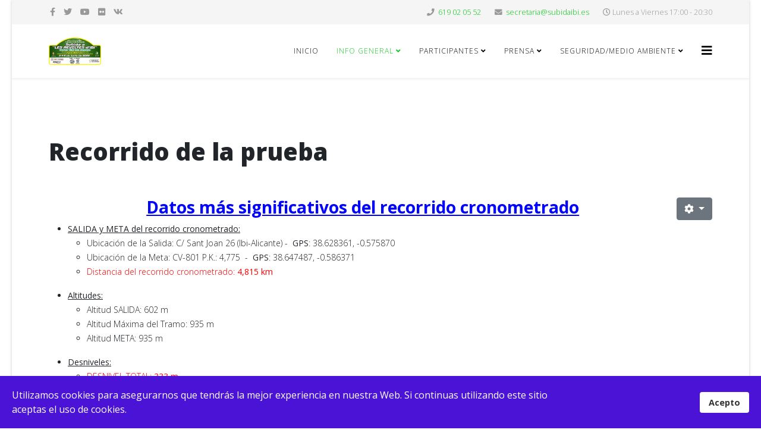

--- FILE ---
content_type: text/html; charset=utf-8
request_url: https://www.subidalesrevoltes.es/22/index.php/info-general/recorrido
body_size: 7265
content:
<!DOCTYPE html>
<html xmlns="http://www.w3.org/1999/xhtml" xml:lang="es-es" lang="es-es" dir="ltr">
	<head>
		<meta http-equiv="X-UA-Compatible" content="IE=edge">
		<meta name="viewport" content="width=device-width, initial-scale=1">
		<base href="https://www.subidalesrevoltes.es/22/index.php/info-general/recorrido" />
	<meta http-equiv="content-type" content="text/html; charset=utf-8" />
	<meta name="keywords" content="Subida,Revoltes,Juguete,Automovil,Ibi,Club,Alicante,Campeonato,España,Montaña,RFEdA,FACV,CEM,Comunidad,Valenciana,comunitat,automovilismo,rallye,rally,ralli,subida" />
	<meta name="rights" content="(C) Automóvil Club de Alicante 2018-2022" />
	<meta name="author" content="Super User" />
	<meta name="description" content="Subida Les Revoltes de Ibi, Trofeo Villa del Juguete, Automóvil Club Alicante, Campeonato España Montaña, CEM, Campeonato Montaña Comunidad Valenciana" />
	<meta name="generator" content="Joomla! - Open Source Content Management" />
	<title>Recorrido de la prueba</title>
	<link href="/22/images/ACA/favicon.ico" rel="shortcut icon" type="image/vnd.microsoft.icon" />
	<link href="https://www.subidalesrevoltes.es/22/index.php/component/search/?Itemid=487&amp;format=opensearch" rel="search" title="Buscar Subida a Les Revoltes de Ibi" type="application/opensearchdescription+xml" />
	<link href="/22/plugins/system/jce/css/content.css?aa754b1f19c7df490be4b958cf085e7c" rel="stylesheet" type="text/css" />
	<link href="/22/media/plg_system_jcemediabox/css/jcemediabox.min.css?7c18c737af0919db884d585b5f82e461" rel="stylesheet" type="text/css" />
	<link href="//fonts.googleapis.com/css?family=Open+Sans:300,300italic,regular,italic,600,600italic,700,700italic,800,800italic&amp;subset=latin" rel="stylesheet" type="text/css" />
	<link href="/22/cache/com_templates/templates/shaper_helix3/e4b180147aaa087f7e6d6226918dc8b9.css" rel="stylesheet" type="text/css" />
	<link href="/22/plugins/system/spcookieconsent/assets/css/style.css" rel="stylesheet" type="text/css" />
	<style type="text/css">
body{font-family:Open Sans, sans-serif; font-weight:300; }h1{font-family:Open Sans, sans-serif; font-weight:800; }h2{font-family:Open Sans, sans-serif; font-weight:600; }h3{font-family:Open Sans, sans-serif; font-weight:normal; }h4{font-family:Open Sans, sans-serif; font-weight:normal; }h5{font-family:Open Sans, sans-serif; font-weight:800; }h6{font-family:Open Sans, sans-serif; font-weight:800; }#sp-top-bar{ background-color:#f5f5f5;color:#999999; }#sp-bottom{ background-color:#f5f5f5;padding:100px 0px; }#sp-cookie-consent {background-color: #4a13d6; color: #ffffff; }#sp-cookie-consent a, #sp-cookie-consent a:hover, #sp-cookie-consent a:focus, #sp-cookie-consent a:active {color: #f5f5f5; }#sp-cookie-consent .sp-cookie-allow {background-color: #ffffff; color: #333333;}#sp-cookie-consent .sp-cookie-allow:hover, #sp-cookie-consent .sp-cookie-allow:active, #sp-cookie-consent .sp-cookie-allow:focus {color: #333333;}
	</style>
	<script src="/22/media/plg_system_jcemediabox/js/jcemediabox.min.js?7c18c737af0919db884d585b5f82e461" type="text/javascript"></script>
	<script src="/22/cache/com_templates/templates/shaper_helix3/31f3e70d994084ec79c8deb7be6cb7ab.js" type="text/javascript"></script>
	<script src="/22/plugins/system/spcookieconsent/assets/js/script.js" type="text/javascript"></script>
	<script type="text/javascript">
jQuery(document).ready(function(){WfMediabox.init({"base":"\/22\/","theme":"standard","width":"","height":"","lightbox":0,"shadowbox":0,"icons":1,"overlay":1,"overlay_opacity":0,"overlay_color":"","transition_speed":300,"close":2,"scrolling":"0","labels":{"close":"Cerrar","next":"Siguiente","previous":"Anterior","cancel":"Cancelar","numbers":"{{numbers}}","numbers_count":"{{current}} de {{total}}","download":"PLG_SYSTEM_JCEMEDIABOX_LABEL_DOWNLOAD"},"swipe":true});});
var sp_preloader = '0';

var sp_gotop = '1';

var sp_offanimation = 'default';

	</script>
	<meta property="og:url" content="https://www.subidalesrevoltes.es/22/index.php/info-general/recorrido" />
	<meta property="og:type" content="article" />
	<meta property="og:title" content="Recorrido de la prueba" />
	<meta property="og:description" content="Datos más significativos del recorrido cronometrado SALIDA y META del recorrido cronometrado: Ubicación de la Salida: C/ Sant Joan 26 (Ibi-Alicante) - GPS..." />
		<!-- Global site tag (gtag.js) - Google Analytics -->
<script async src="https://www.googletagmanager.com/gtag/js?id=G-3S0WR5RQ83"></script>
<script>
  window.dataLayer = window.dataLayer || [];
  function gtag(){dataLayer.push(arguments);}
  gtag('js', new Date());

  gtag('config', 'G-3S0WR5RQ83');
</script>
	</head>
	
	<body class="site com-content view-article no-layout no-task itemid-487 es-es ltr  layout-boxed off-canvas-menu-init">
	
		<div class="body-wrapper">
			<div class="body-innerwrapper">
				<section id="sp-top-bar"><div class="container"><div class="row"><div id="sp-top1" class="col-12 col-lg-6 "><div class="sp-column "><ul class="social-icons"><li><a target="_blank" href="https://www.facebook.com/subidaibi" aria-label="facebook"><i class="fa fa-facebook"></i></a></li><li><a target="_blank" href="https://twitter.com/ac_alicante" aria-label="twitter"><i class="fa fa-twitter"></i></a></li><li><a target="_blank" href="https://www.youtube.com/playlist?list=PLJ2uBbLj7mH1vFXAh4uJqT7vc9OncH1_d" aria-label="youtube"><i class="fa fa-youtube"></i></a></li><li><a target="_blank" href="https://www.instagram.com/acalicante/" aria-label="flickr"><i class="fa fa-flickr"></i></a></li><li><a target="_blank" href="https://photos.app.goo.gl/sAatueDiAMSdnLhk9" aria-label="vk"><i class="fa fa-vk"></i></a></li><li><a target="_blank" href="/22/"><i class="fa https://www.instagram.com/acalicante/"></i></a></li></ul></div></div><div id="sp-top2" class="col-12 col-lg-6 "><div class="sp-column "><ul class="sp-contact-info"><li class="sp-contact-phone"><i class="fa fa-phone" aria-hidden="true"></i> <a href="tel:619020552">619 02 05 52</a></li><li class="sp-contact-email"><i class="fa fa-envelope" aria-hidden="true"></i> <a href="mailto:secretaria@subidaibi.es">secretaria@subidaibi.es</a></li><li class="sp-contact-time"><i class="fa fa-clock-o" aria-hidden="true"></i>Lunes a Viernes 17:00 - 20:30</li></ul></div></div></div></div></section><header id="sp-header"><div class="container"><div class="row"><div id="sp-logo" class="col-8 col-lg-3 "><div class="sp-column "><div class="logo"><a href="/22/"><img class="sp-default-logo d-none d-lg-block" src="/22/images/PLACA_IBI_2022_ok_175.png" srcset="/22/images/PLACA_IBI_2022_ok_175.png 2x" alt="Subida a Les Revoltes de Ibi"><img class="sp-default-logo d-block d-lg-none" src="/22/images/PLACA_IBI_2022_ok_175.png" alt="Subida a Les Revoltes de Ibi"></a></div></div></div><div id="sp-menu" class="col-4 col-lg-9 "><div class="sp-column ">			<div class='sp-megamenu-wrapper'>
				<a id="offcanvas-toggler" href="#" aria-label="Helix3 Megamenu Options"><i class="fa fa-bars" aria-hidden="true" title="Helix3 Megamenu Options"></i></a>
				<ul class="sp-megamenu-parent menu-slide-down d-none d-lg-block"><li class="sp-menu-item"><a  href="/22/index.php"  >Inicio</a></li><li class="sp-menu-item sp-has-child active"><a  href="#"  >Info General</a><div class="sp-dropdown sp-dropdown-main sp-menu-right" style="width: 240px;"><div class="sp-dropdown-inner"><ul class="sp-dropdown-items"><li class="sp-menu-item"><a  href="/22/index.php/info-general/programa-horario"  >Programa Horario</a></li><li class="sp-menu-item current-item active"><a  href="/22/index.php/info-general/recorrido"  >Recorrido de la prueba</a></li><li class="sp-menu-item"><a  href="/22/index.php/info-general/horas-cierres"  >Horarios Cierre Carreteras</a></li><li class="sp-menu-item"><a  href="/22/index.php/info-general/accesos-peatonales"  >Accesos peatonales</a></li><li class="sp-menu-item"><a  href="https://www.subidalesrevoltes.es" rel="noopener noreferrer" target="_blank" >Ediciones anteriores</a></li></ul></div></div></li><li class="sp-menu-item sp-has-child"><a  href="#"  >Participantes</a><div class="sp-dropdown sp-dropdown-main sp-menu-right" style="width: 240px;"><div class="sp-dropdown-inner"><ul class="sp-dropdown-items"><li class="sp-menu-item"><a  href="/22/index.php/info-general-2/programa-horario-part"  >Programa Horario</a></li><li class="sp-menu-item"><a  href="/22/index.php/info-general-2/documentos"  >Documentos/Reglamentos</a></li><li class="sp-menu-item"><a  href="https://fotomotor.es/competicion/1999/descargas/" rel="noopener noreferrer" target="_blank" >Tablón Oficial de Avisos</a></li><li class="sp-menu-item"><a  href="/22/index.php/info-general-2/inscripcion" rel="noopener noreferrer" target="_blank" >Solicitud de Inscripción</a></li><li class="sp-menu-item"><a  href="/22/index.php/info-general-2/planos"  >Planos Generales</a></li><li class="sp-menu-item"><a  href="/22/index.php/info-general-2/acceso-al-parque-asistencia"  >Acceso al Parque Asistencias</a></li><li class="sp-menu-item"><a  href="/22/index.php/info-general-2/salida-meta"  >Fotos Salida / Meta</a></li><li class="sp-menu-item"><a  href="/22/index.php/info-general-2/performance-factor-pf"  >Performance Factor - PF</a></li><li class="sp-menu-item"><a  href="https://drive.google.com/file/d/1jF-5aYa3tG10IvCiDSyJyyxGqx6-Y7yt/view?usp=sharing" rel="noopener noreferrer" target="_blank" >Guia Obtención Pasaporte Técnico RFEdA</a></li><li class="sp-menu-item sp-has-child"><a  href="https://subidaibi.es/#"  >Equipamiento Seguridad</a><div class="sp-dropdown sp-dropdown-sub sp-menu-right" style="width: 240px;"><div class="sp-dropdown-inner"><ul class="sp-dropdown-items"><li class="sp-menu-item"><a  href="https://drive.google.com/file/d/1vl8q2YciaSBRE67cd9C4N_Sgv4ojTYHe/view?usp=sharing" rel="noopener noreferrer" target="_blank" >Normativa 2022</a></li><li class="sp-menu-item"><a  href="https://drive.google.com/file/d/1w6DYZa6pYfepdK37h6sJDIfYiCj3Nc-9/view?usp=sharing" rel="noopener noreferrer" target="_blank" >Ficha Ejemplo 2022</a></li><li class="sp-menu-item"><a  href="https://docs.google.com/document/d/1hCtkoviXZaTW3jMQ9k85PPAsgEFqNAqm/edit?usp=sharing&ouid=107912784961991229722&rtpof=true&sd=true" rel="noopener noreferrer" target="_blank" >Ficha para rellenar 2022</a></li></ul></div></div></li></ul></div></div></li><li class="sp-menu-item sp-has-child"><a  href="#"  >Prensa</a><div class="sp-dropdown sp-dropdown-main sp-menu-right" style="width: 240px;"><div class="sp-dropdown-inner"><ul class="sp-dropdown-items"><li class="sp-menu-item"><a  href="/22/index.php/prensa/solicitud-prensa"  >Solicitud Acreditación Prensa/Radio/TV</a></li><li class="sp-menu-item"><a  href="/22/index.php/prensa/comunicados"  >Comunicados de Prensa</a></li><li class="sp-menu-item"><a  href="/22/index.php/prensa/contacto-prensa"  >Contacto Gabinete Prensa y Comunicación</a></li></ul></div></div></li><li class="sp-menu-item sp-has-child"><a  href="#"  >Seguridad/Medio Ambiente</a><div class="sp-dropdown sp-dropdown-main sp-menu-right" style="width: 240px;"><div class="sp-dropdown-inner"><ul class="sp-dropdown-items"><li class="sp-menu-item"><a  href="/22/index.php/seg-medamb/puntos-de-seguridad-del-recorrido"  >Puntos de Seguridad del Recorrido</a></li><li class="sp-menu-item"><a  href="http://www.rfeda.es/consejos" rel="noopener noreferrer" target="_blank" >Consejos Seguridad</a></li><li class="sp-menu-item"><a  href="https://www.rfeda.es/docs/pdf/organizadores/codigo-medioambiental.pdf" rel="noopener noreferrer" target="_blank" >Código Medioambiental</a></li></ul></div></div></li></ul>			</div>
		</div></div></div></div></header><section id="sp-main-body"><div class="container"><div class="row"><div id="sp-component" class="col-lg-12 "><div class="sp-column "><div id="system-message-container">
	</div>
<article class="item item-page" itemscope itemtype="http://schema.org/Article">
	<meta itemprop="inLanguage" content="es-ES" />
		<div class="page-header">
		<h1> Recorrido de la prueba </h1>
	</div>
	
	

	<div class="entry-header">
		
		
			</div>

						
	<div class="icons">
									<div class="btn-group pull-right">
					<button class="btn btn-secondary dropdown-toggle" type="button" data-bs-toggle="dropdown" aria-expanded="false">
						<span class="icon-cog" aria-hidden="true"></span>
						<span class="caret" aria-hidden="true"></span>
					</button>
										<ul class="dropdown-menu">
													<li class="print-icon dropdown-item"> <a href="/22/index.php/info-general/recorrido?tmpl=component&amp;print=1" title="Imprimir el artículo < Recorrido de la prueba >" onclick="window.open(this.href,'win2','status=no,toolbar=no,scrollbars=yes,titlebar=no,menubar=no,resizable=yes,width=640,height=480,directories=no,location=no'); return false;" rel="nofollow">			<span class="icon-print" aria-hidden="true"></span>
		Imprimir	</a> </li>
																			<li class="email-icon dropdown-item"> <a href="/22/index.php/component/mailto/?tmpl=component&amp;template=shaper_helix3&amp;link=99e056b81d0233194ba898c8c4b267627af83293" title="Enviar el enlace a un amigo" onclick="window.open(this.href,'win2','width=400,height=450,menubar=yes,resizable=yes'); return false;" rel="nofollow">	<span class="icon-envelope" aria-hidden="true"></span>
	Correo electrónico</a> </li>
																	</ul>
				</div>
						</div>
				
	
	
		
	
			<div itemprop="articleBody">
		<h3 style="text-align: center;"><span style="color: #0000ff;"><strong><span style="text-decoration: underline;">Datos más significativos del recorrido cronometrado</span></strong></span></h3>
<ul>
<li style="text-align: left;"><strong><span style="text-decoration: underline;">SALIDA y META del recorrido cronometrado:</span></strong>
<ul>
<li>Ubicación de la Salida: C/ Sant Joan 26 (Ibi-Alicante) -&nbsp; <strong>GPS</strong>: 38.628361, -0.575870</li>
<li>Ubicación de la Meta: CV-801 P.K.: 4,775&nbsp; -&nbsp; <strong>GPS</strong>:&nbsp;38.647487, -0.586371</li>
<li><span style="color: #ff0000;">Distancia del recorrido cronometrado:</span> <span style="color: #ff0000;"><strong>4,815 km</strong></span></li>
</ul>
</li>
</ul>
<ul>
<li style="text-align: left;"><strong><span style="text-decoration: underline;">Altitudes:</span></strong>
<ul>
<li>Altitud SALIDA: 602 m</li>
<li>Altitud Máxima del Tramo: 935 m</li>
<li>Altitud META: 935 m</li>
</ul>
</li>
</ul>
<ul>
<li style="text-align: left;"><strong><span style="text-decoration: underline;">Desniveles:</span></strong>
<ul>
<li><span style="color: #ff0000;">DESNIVEL TOTAL:</span> <strong><span style="color: #ff0000;">333 m</span></strong></li>
<li><span style="color: #ff0000;">Pendiente o Desnivel Medio:</span> <strong><span style="color: #ff0000;">14 %</span></strong></li>
<li>Pendiente o Desnivel Máximo: 8,22 %</li>
</ul>
</li>
</ul>
<ul>
<li style="text-align: left;"><strong><span style="text-decoration: underline;">Anchura media de la calzada del recorrido:</span></strong>
<ul>
<li>Ancho medio del recorrido urbano (Salida): 9,0 m</li>
<li>Ancho medio de la Ctra CV-801 (Meta): 9,0 m</li>
</ul>
</li>
</ul>
<ul>
<li><strong><span style="text-decoration: underline;">Horas de Sol:</span></strong><br />
<ul>
<li style="text-align: left;">Salida del Sol: 08:20 h</li>
<li style="text-align: left;">Ocaso del Sol: 19:12 h.</li>
</ul>
</li>
</ul>
<h3 style="text-align: center;"><span style="color: #0000ff;"><strong><span style="text-decoration: underline;">PLANO DEL RECORRIDO</span></strong></span></h3>
<p style="text-align: center;">(Pulsar sobre la imagen para verlo ampliado en Google Maps)</p>
<!--
<table style="margin-left: auto; margin-right: auto; height: 881px;" border="3" width="681">
-->
<table border="3" style="margin-left: auto; margin-right: auto;">
<tbody>
<tr><!--
<tr style="height: 866.983px;">
<td style="text-align: center; width: 667px; height: 866.983px;">
-->
<td style="text-align: center;"><a href="https://goo.gl/maps/BZ2KY2GdiWaLW9b6A" target="_blank" rel="noopener noreferrer"><img src="/22/images/2021/Plano-Recorrido-2021.jpg" alt="Recorrido Subida LES REVOLTES d'IBI 2019" width="593" height="771" style="display: block; margin-left: auto; margin-right: auto; border: 3px initial initial;" title="Recorrido Subida LES REVOLTES d'IBI 2019" /></a></td>
</tr>
</tbody>
</table>
<p style="text-align: left;">&nbsp;</p>
<!--
<h3 style="text-align: center;"><span style="color: #0000ff;"><strong><span style="text-decoration: underline;">PERFIL DEL RECORRIDO</span></strong></span></h3>
<p style="text-align: center;">&nbsp;</p>
<table style="margin-left: auto; margin-right: auto;" border="3">
<tbody>
<tr>
<td><img title="Perfil del Recorrido" src="/22/images/Comunes/Perfil_Revoltes-_2.png" alt="Perfil del Recorrido" width="1222" height="512" /></td>
</tr>
</tbody>
</table>
--> 	</div>

	
	
						
	
	
			<div class="article-footer-wrap">
			<div class="article-footer-top">
									<div class="helix-social-share">
		<div class="helix-social-share-icon">
			<ul>
				<li>
					<div class="facebook" data-toggle="tooltip" data-placement="top" title="Share On Facebook">
						<a class="facebook" onClick="window.open('https://www.facebook.com/sharer.php?u=https://www.subidalesrevoltes.es/22/index.php/info-general/recorrido','Facebook','width=600,height=300,left='+(screen.availWidth/2-300)+',top='+(screen.availHeight/2-150)+''); return false;" href="https://www.facebook.com/sharer.php?u=https://www.subidalesrevoltes.es/22/index.php/info-general/recorrido">
							<i class="fa fa-facebook"></i>
						</a>
					</div>
				</li>

				<li>
					<div class="twitter"  data-toggle="tooltip" data-placement="top" title="Share On Twitter">
						<a class="twitter" onClick="window.open('https://twitter.com/share?url=https://www.subidalesrevoltes.es/22/index.php/info-general/recorrido&amp;text=Recorrido%20de%20la%20prueba','Twitter share','width=600,height=300,left='+(screen.availWidth/2-300)+',top='+(screen.availHeight/2-150)+''); return false;" href="http://twitter.com/share?url=https://www.subidalesrevoltes.es/22/index.php/info-general/recorrido&amp;text=Recorrido%20de%20la%20prueba">
							<i class="fa fa-twitter"></i>
						</a>
					</div>
				</li>
				
				<li>
					<div class="linkedin">
						<a class="linkedin" data-toggle="tooltip" data-placement="top" title="Share On Linkedin" onClick="window.open('https://www.linkedin.com/shareArticle?mini=true&url=https://www.subidalesrevoltes.es/22/index.php/info-general/recorrido','Linkedin','width=585,height=666,left='+(screen.availWidth/2-292)+',top='+(screen.availHeight/2-333)+''); return false;" href="https://www.linkedin.com/shareArticle?mini=true&url=https://www.subidalesrevoltes.es/22/index.php/info-general/recorrido" >
							<i class="fa fa-linkedin-square"></i>
						</a>
					</div>
				</li>
			</ul>
		</div>		
	</div>
			</div>
					</div>
	
</article>
</div></div></div></div></section><section id="sp-bottom"><div class="container"><div class="row"><div id="sp-bottom1" class="col-md-6 col-lg-3 "><div class="sp-column "><div class="sp-module "><h3 class="sp-module-title">Sobre Nosotros</h3><div class="sp-module-content">

<div class="custom"  >
	<p style="text-align: justify;">El Automóvil Club de Alicante (ACA) es una Asociación sin ánimo de lucro, fundada en el año 1930, con Nº de Inscripción 1270 de la Sección 1ª del Registro de Entidades Deportivas.</p>
<p style="text-align: justify;"> </p></div>
</div></div></div></div><div id="sp-bottom2" class="col-md-6 col-lg-3 "><div class="sp-column "><div class="sp-module "><h3 class="sp-module-title">Últimas Noticias</h3><div class="sp-module-content"><div class="latestnews">
	<div itemscope itemtype="http://schema.org/Article">
		<a href="/22/index.php/prensa/comunicados/134-com-2-2022" itemprop="url">
			<span itemprop="name">
				25/04/2022 - CdP Nº 2 - Se abre el plazo de inscripción para la “Subida a Les Revoltes d’Ibi Trofeo Villa del Juguete 2022”			</span>
		</a>
		<small>25 Abril 2022</small>
	</div>
	<div itemscope itemtype="http://schema.org/Article">
		<a href="/22/index.php/prensa/comunicados/91-com-01-22" itemprop="url">
			<span itemprop="name">
				21/04/2022 - CdP Nº 1 - Arranca la ”Subida a Les Revoltes d’Ibi, Trofeo Villa del Juguete 2022”			</span>
		</a>
		<small>21 Abril 2022</small>
	</div>
</div>
</div></div></div></div><div id="sp-bottom3" class="col-md-6 col-lg-3 "><div class="sp-column "><div class="sp-module "><h3 class="sp-module-title">Patrocinadores</h3><div class="sp-module-content"><ul class="nav menu">
<li class="item-475">		<a href="http://www.ibi.es/" rel="noopener noreferrer" target="_blank" > Ayuntamiento de Ibi</a></li><li class="item-476">		<a href="http://www.diputacionalicante.es/" rel="noopener noreferrer" target="_blank" > Diputación Provincial Alicante</a></li><li class="item-599">		<a href="http://www.ceice.gva.es/es/web/deporte" rel="noopener noreferrer" target="_blank" > Generalitat Valenciana - Deportes</a></li><li class="item-712">		<a href="https://www.gruposala.com/" rel="noopener noreferrer" target="_blank" > Sala Hermanos (Grupo Sala)</a></li></ul>
</div></div></div></div><div id="sp-bottom4" class="col-md-6 col-lg-3 "><div class="sp-column "><div class="sp-module "><h3 class="sp-module-title">Enlaces</h3><div class="sp-module-content"><ul class="nav menu">
<li class="item-482">		<a href="http://rfeda.es" rel="noopener noreferrer" target="_blank" > Real Fed.Española Automovilismo</a></li><li class="item-481">		<a href="http://www.fedacv.com" rel="noopener noreferrer" target="_blank" > Federación Automovilismo C.V.</a></li><li class="item-483">		<a  href="https://www.acalicante.es"  > Automóvil Club de Alicante</a></li><li class="item-583">		<a href="https://www.subidalesrevoltes.es/" rel="noopener noreferrer" target="_blank" > <i class="fa fa-hand-o-right"></i> Ediciones anteriores</a></li></ul>
</div></div></div></div></div></div></section><footer id="sp-footer"><div class="container"><div class="row"><div id="sp-footer1" class="col-lg-12 "><div class="sp-column "><span class="sp-copyright">©2025 Automóvil Club de Alicante. Todos los derechos reservados.</span></div></div></div></div></footer>			</div>
		</div>
		
		<!-- Off Canvas Menu -->
		<div class="offcanvas-menu">
			<a href="#" class="close-offcanvas" aria-label="Close"><i class="fa fa-remove" aria-hidden="true" title="Close"></i></a>
			<div class="offcanvas-inner">
									<div class="sp-module "><h3 class="sp-module-title">Buscar</h3><div class="sp-module-content"><div class="search">
	<form action="/22/index.php/info-general/recorrido" method="post">
		<input name="searchword" id="mod-search-searchword" maxlength="200"  class="form-control search-query" type="text" size="20" placeholder="Buscar..." />
		<input type="hidden" name="task" value="search" />
		<input type="hidden" name="option" value="com_search" />
		<input type="hidden" name="Itemid" value="487" />
	</form>
</div>
</div></div><div class="sp-module "><div class="sp-module-content"><ul class="nav menu">
<li class="item-437"><a href="/22/index.php" > Inicio</a></li><li class="item-279  active deeper parent">		<a  href="#"  > Info General</a><span class="offcanvas-menu-toggler collapsed" data-bs-toggle="collapse" data-bs-target="#collapse-menu-279"><i class="open-icon fa fa-angle-down"></i><i class="close-icon fa fa-angle-up"></i></span><ul class="collapse" id="collapse-menu-279"><li class="item-533"><a href="/22/index.php/info-general/programa-horario" > Programa Horario</a></li><li class="item-487  current active"><a href="/22/index.php/info-general/recorrido" > Recorrido de la prueba</a></li><li class="item-534"><a href="/22/index.php/info-general/horas-cierres" > Horarios Cierre Carreteras</a></li><li class="item-603"><a href="/22/index.php/info-general/accesos-peatonales" > Accesos peatonales</a></li><li class="item-609">		<a href="https://www.subidalesrevoltes.es" rel="noopener noreferrer" target="_blank" > Ediciones anteriores</a></li></ul></li><li class="item-547  deeper parent">		<a  href="#"  > Participantes</a><span class="offcanvas-menu-toggler collapsed" data-bs-toggle="collapse" data-bs-target="#collapse-menu-547"><i class="open-icon fa fa-angle-down"></i><i class="close-icon fa fa-angle-up"></i></span><ul class="collapse" id="collapse-menu-547"><li class="item-538"><a href="/22/index.php/info-general-2/programa-horario-part" > Programa Horario</a></li><li class="item-540"><a href="/22/index.php/info-general-2/documentos" > Documentos/Reglamentos</a></li><li class="item-674">		<a href="https://fotomotor.es/competicion/1999/descargas/" rel="noopener noreferrer" target="_blank" > Tablón Oficial de Avisos</a></li><li class="item-541"><a href="/22/index.php/info-general-2/inscripcion" target="_blank" > Solicitud de Inscripción</a></li><li class="item-544"><a href="/22/index.php/info-general-2/planos" > Planos Generales</a></li><li class="item-564"><a href="/22/index.php/info-general-2/acceso-al-parque-asistencia" > Acceso al Parque Asistencias</a></li><li class="item-543"><a href="/22/index.php/info-general-2/salida-meta" > Fotos Salida / Meta</a></li><li class="item-637"><a href="/22/index.php/info-general-2/performance-factor-pf" > Performance Factor - PF</a></li><li class="item-707">		<a href="https://drive.google.com/file/d/1jF-5aYa3tG10IvCiDSyJyyxGqx6-Y7yt/view?usp=sharing" rel="noopener noreferrer" target="_blank" > Guia Obtención Pasaporte Técnico RFEdA</a></li><li class="item-708  deeper parent">		<a  href="https://subidaibi.es/#"  > Equipamiento Seguridad</a><span class="offcanvas-menu-toggler collapsed" data-bs-toggle="collapse" data-bs-target="#collapse-menu-708"><i class="open-icon fa fa-angle-down"></i><i class="close-icon fa fa-angle-up"></i></span><ul class="collapse" id="collapse-menu-708"><li class="item-709">		<a href="https://drive.google.com/file/d/1vl8q2YciaSBRE67cd9C4N_Sgv4ojTYHe/view?usp=sharing" rel="noopener noreferrer" target="_blank" > Normativa 2022</a></li><li class="item-710">		<a href="https://drive.google.com/file/d/1w6DYZa6pYfepdK37h6sJDIfYiCj3Nc-9/view?usp=sharing" rel="noopener noreferrer" target="_blank" > Ficha Ejemplo 2022</a></li><li class="item-711">		<a href="https://docs.google.com/document/d/1hCtkoviXZaTW3jMQ9k85PPAsgEFqNAqm/edit?usp=sharing&amp;ouid=107912784961991229722&amp;rtpof=true&amp;sd=true" rel="noopener noreferrer" target="_blank" > Ficha para rellenar 2022</a></li></ul></li></ul></li><li class="item-548  deeper parent">		<a  href="#"  > Prensa</a><span class="offcanvas-menu-toggler collapsed" data-bs-toggle="collapse" data-bs-target="#collapse-menu-548"><i class="open-icon fa fa-angle-down"></i><i class="close-icon fa fa-angle-up"></i></span><ul class="collapse" id="collapse-menu-548"><li class="item-549"><a href="/22/index.php/prensa/solicitud-prensa" > Solicitud Acreditación Prensa/Radio/TV</a></li><li class="item-278"><a href="/22/index.php/prensa/comunicados" > Comunicados de Prensa</a></li><li class="item-504"><a href="/22/index.php/prensa/contacto-prensa" > Contacto Gabinete Prensa y Comunicación</a></li></ul></li><li class="item-554  deeper parent">		<a  href="#"  > Seguridad/Medio Ambiente</a><span class="offcanvas-menu-toggler collapsed" data-bs-toggle="collapse" data-bs-target="#collapse-menu-554"><i class="open-icon fa fa-angle-down"></i><i class="close-icon fa fa-angle-up"></i></span><ul class="collapse" id="collapse-menu-554"><li class="item-558"><a href="/22/index.php/seg-medamb/puntos-de-seguridad-del-recorrido" > Puntos de Seguridad del Recorrido</a></li><li class="item-550">		<a href="http://www.rfeda.es/consejos" rel="noopener noreferrer" target="_blank" > Consejos Seguridad</a></li><li class="item-556">		<a href="https://www.rfeda.es/docs/pdf/organizadores/codigo-medioambiental.pdf" rel="noopener noreferrer" target="_blank" > Código Medioambiental</a></li></ul></li></ul>
</div></div>
							</div>
		</div>
				
						
		
		
				
		<!-- Go to top -->
					<a href="javascript:void(0)" class="scrollup" aria-label="Go To Top">&nbsp;</a>
			<div id="sp-cookie-consent" class="position-bottom"><div><div class="sp-cookie-consent-content">Utilizamos cookies para asegurarnos que tendrás la mejor experiencia en nuestra Web. Si continuas utilizando este sitio aceptas el uso de cookies.</div><div class="sp-cookie-consent-action"><a class="sp-cookie-close sp-cookie-allow" href="#">Acepto</a></div></div></div></body>
</html>